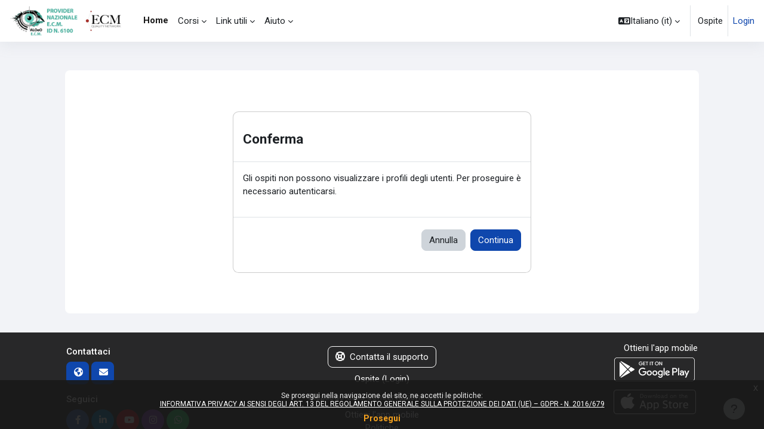

--- FILE ---
content_type: text/html; charset=utf-8
request_url: https://www.centrostudi.online/moodle/user/profile.php?id=11
body_size: 10265
content:
<!DOCTYPE html>

<html  dir="ltr" lang="it" xml:lang="it">
<head>
    <title></title>
    <link rel="shortcut icon" href="https://www.centrostudi.online/moodle/pluginfile.php/1/theme_moove/favicon/1720685686/favicon.ico" />
    <meta http-equiv="Content-Type" content="text/html; charset=utf-8" />
<meta name="keywords" content="moodle, " />
<link rel="stylesheet" type="text/css" href="https://www.centrostudi.online/moodle/theme/yui_combo.php?rollup/3.18.1/yui-moodlesimple-min.css" /><script id="firstthemesheet" type="text/css">/** Required in order to fix style inclusion problems in IE with YUI **/</script><link rel="stylesheet" type="text/css" href="https://www.centrostudi.online/moodle/theme/styles.php/moove/1720685686_1/all" />
<script>
//<![CDATA[
var M = {}; M.yui = {};
M.pageloadstarttime = new Date();
M.cfg = {"wwwroot":"https:\/\/www.centrostudi.online\/moodle","homeurl":{},"sesskey":"wKfmkHMhe9","sessiontimeout":"7200","sessiontimeoutwarning":"1200","themerev":"1720685686","slasharguments":1,"theme":"moove","iconsystemmodule":"core\/icon_system_fontawesome","jsrev":"1720685686","admin":"admin","svgicons":true,"usertimezone":"Europa\/Roma","courseId":1,"courseContextId":2,"contextid":1,"contextInstanceId":0,"langrev":1767930362,"templaterev":"1720685686"};var yui1ConfigFn = function(me) {if(/-skin|reset|fonts|grids|base/.test(me.name)){me.type='css';me.path=me.path.replace(/\.js/,'.css');me.path=me.path.replace(/\/yui2-skin/,'/assets/skins/sam/yui2-skin')}};
var yui2ConfigFn = function(me) {var parts=me.name.replace(/^moodle-/,'').split('-'),component=parts.shift(),module=parts[0],min='-min';if(/-(skin|core)$/.test(me.name)){parts.pop();me.type='css';min=''}
if(module){var filename=parts.join('-');me.path=component+'/'+module+'/'+filename+min+'.'+me.type}else{me.path=component+'/'+component+'.'+me.type}};
YUI_config = {"debug":false,"base":"https:\/\/www.centrostudi.online\/moodle\/lib\/yuilib\/3.18.1\/","comboBase":"https:\/\/www.centrostudi.online\/moodle\/theme\/yui_combo.php?","combine":true,"filter":null,"insertBefore":"firstthemesheet","groups":{"yui2":{"base":"https:\/\/www.centrostudi.online\/moodle\/lib\/yuilib\/2in3\/2.9.0\/build\/","comboBase":"https:\/\/www.centrostudi.online\/moodle\/theme\/yui_combo.php?","combine":true,"ext":false,"root":"2in3\/2.9.0\/build\/","patterns":{"yui2-":{"group":"yui2","configFn":yui1ConfigFn}}},"moodle":{"name":"moodle","base":"https:\/\/www.centrostudi.online\/moodle\/theme\/yui_combo.php?m\/1720685686\/","combine":true,"comboBase":"https:\/\/www.centrostudi.online\/moodle\/theme\/yui_combo.php?","ext":false,"root":"m\/1720685686\/","patterns":{"moodle-":{"group":"moodle","configFn":yui2ConfigFn}},"filter":null,"modules":{"moodle-core-event":{"requires":["event-custom"]},"moodle-core-lockscroll":{"requires":["plugin","base-build"]},"moodle-core-formchangechecker":{"requires":["base","event-focus","moodle-core-event"]},"moodle-core-chooserdialogue":{"requires":["base","panel","moodle-core-notification"]},"moodle-core-handlebars":{"condition":{"trigger":"handlebars","when":"after"}},"moodle-core-maintenancemodetimer":{"requires":["base","node"]},"moodle-core-dragdrop":{"requires":["base","node","io","dom","dd","event-key","event-focus","moodle-core-notification"]},"moodle-core-notification":{"requires":["moodle-core-notification-dialogue","moodle-core-notification-alert","moodle-core-notification-confirm","moodle-core-notification-exception","moodle-core-notification-ajaxexception"]},"moodle-core-notification-dialogue":{"requires":["base","node","panel","escape","event-key","dd-plugin","moodle-core-widget-focusafterclose","moodle-core-lockscroll"]},"moodle-core-notification-alert":{"requires":["moodle-core-notification-dialogue"]},"moodle-core-notification-confirm":{"requires":["moodle-core-notification-dialogue"]},"moodle-core-notification-exception":{"requires":["moodle-core-notification-dialogue"]},"moodle-core-notification-ajaxexception":{"requires":["moodle-core-notification-dialogue"]},"moodle-core-languninstallconfirm":{"requires":["base","node","moodle-core-notification-confirm","moodle-core-notification-alert"]},"moodle-core-actionmenu":{"requires":["base","event","node-event-simulate"]},"moodle-core-blocks":{"requires":["base","node","io","dom","dd","dd-scroll","moodle-core-dragdrop","moodle-core-notification"]},"moodle-core_availability-form":{"requires":["base","node","event","event-delegate","panel","moodle-core-notification-dialogue","json"]},"moodle-backup-backupselectall":{"requires":["node","event","node-event-simulate","anim"]},"moodle-backup-confirmcancel":{"requires":["node","node-event-simulate","moodle-core-notification-confirm"]},"moodle-course-management":{"requires":["base","node","io-base","moodle-core-notification-exception","json-parse","dd-constrain","dd-proxy","dd-drop","dd-delegate","node-event-delegate"]},"moodle-course-util":{"requires":["node"],"use":["moodle-course-util-base"],"submodules":{"moodle-course-util-base":{},"moodle-course-util-section":{"requires":["node","moodle-course-util-base"]},"moodle-course-util-cm":{"requires":["node","moodle-course-util-base"]}}},"moodle-course-dragdrop":{"requires":["base","node","io","dom","dd","dd-scroll","moodle-core-dragdrop","moodle-core-notification","moodle-course-coursebase","moodle-course-util"]},"moodle-course-categoryexpander":{"requires":["node","event-key"]},"moodle-form-shortforms":{"requires":["node","base","selector-css3","moodle-core-event"]},"moodle-form-dateselector":{"requires":["base","node","overlay","calendar"]},"moodle-question-searchform":{"requires":["base","node"]},"moodle-question-chooser":{"requires":["moodle-core-chooserdialogue"]},"moodle-question-preview":{"requires":["base","dom","event-delegate","event-key","core_question_engine"]},"moodle-availability_completion-form":{"requires":["base","node","event","moodle-core_availability-form"]},"moodle-availability_courseprogress-form":{"requires":["base","node","event","moodle-core_availability-form"]},"moodle-availability_date-form":{"requires":["base","node","event","io","moodle-core_availability-form"]},"moodle-availability_enrol-form":{"requires":["base","node","event","moodle-core_availability-form"]},"moodle-availability_grade-form":{"requires":["base","node","event","moodle-core_availability-form"]},"moodle-availability_group-form":{"requires":["base","node","event","moodle-core_availability-form"]},"moodle-availability_grouping-form":{"requires":["base","node","event","moodle-core_availability-form"]},"moodle-availability_profile-form":{"requires":["base","node","event","moodle-core_availability-form"]},"moodle-availability_role-form":{"requires":["base","node","event","moodle-core_availability-form"]},"moodle-mod_assign-history":{"requires":["node","transition"]},"moodle-mod_quiz-questionchooser":{"requires":["moodle-core-chooserdialogue","moodle-mod_quiz-util","querystring-parse"]},"moodle-mod_quiz-autosave":{"requires":["base","node","event","event-valuechange","node-event-delegate","io-form"]},"moodle-mod_quiz-modform":{"requires":["base","node","event"]},"moodle-mod_quiz-util":{"requires":["node","moodle-core-actionmenu"],"use":["moodle-mod_quiz-util-base"],"submodules":{"moodle-mod_quiz-util-base":{},"moodle-mod_quiz-util-slot":{"requires":["node","moodle-mod_quiz-util-base"]},"moodle-mod_quiz-util-page":{"requires":["node","moodle-mod_quiz-util-base"]}}},"moodle-mod_quiz-dragdrop":{"requires":["base","node","io","dom","dd","dd-scroll","moodle-core-dragdrop","moodle-core-notification","moodle-mod_quiz-quizbase","moodle-mod_quiz-util-base","moodle-mod_quiz-util-page","moodle-mod_quiz-util-slot","moodle-course-util"]},"moodle-mod_quiz-quizbase":{"requires":["base","node"]},"moodle-mod_quiz-toolboxes":{"requires":["base","node","event","event-key","io","moodle-mod_quiz-quizbase","moodle-mod_quiz-util-slot","moodle-core-notification-ajaxexception"]},"moodle-message_airnotifier-toolboxes":{"requires":["base","node","io"]},"moodle-filter_glossary-autolinker":{"requires":["base","node","io-base","json-parse","event-delegate","overlay","moodle-core-event","moodle-core-notification-alert","moodle-core-notification-exception","moodle-core-notification-ajaxexception"]},"moodle-filter_mathjaxloader-loader":{"requires":["moodle-core-event"]},"moodle-editor_atto-rangy":{"requires":[]},"moodle-editor_atto-editor":{"requires":["node","transition","io","overlay","escape","event","event-simulate","event-custom","node-event-html5","node-event-simulate","yui-throttle","moodle-core-notification-dialogue","moodle-core-notification-confirm","moodle-editor_atto-rangy","handlebars","timers","querystring-stringify"]},"moodle-editor_atto-plugin":{"requires":["node","base","escape","event","event-outside","handlebars","event-custom","timers","moodle-editor_atto-menu"]},"moodle-editor_atto-menu":{"requires":["moodle-core-notification-dialogue","node","event","event-custom"]},"moodle-report_eventlist-eventfilter":{"requires":["base","event","node","node-event-delegate","datatable","autocomplete","autocomplete-filters"]},"moodle-report_loglive-fetchlogs":{"requires":["base","event","node","io","node-event-delegate"]},"moodle-gradereport_history-userselector":{"requires":["escape","event-delegate","event-key","handlebars","io-base","json-parse","moodle-core-notification-dialogue"]},"moodle-qbank_editquestion-chooser":{"requires":["moodle-core-chooserdialogue"]},"moodle-tool_lp-dragdrop-reorder":{"requires":["moodle-core-dragdrop"]},"moodle-assignfeedback_editpdf-editor":{"requires":["base","event","node","io","graphics","json","event-move","event-resize","transition","querystring-stringify-simple","moodle-core-notification-dialog","moodle-core-notification-alert","moodle-core-notification-warning","moodle-core-notification-exception","moodle-core-notification-ajaxexception"]},"moodle-atto_accessibilitychecker-button":{"requires":["color-base","moodle-editor_atto-plugin"]},"moodle-atto_accessibilityhelper-button":{"requires":["moodle-editor_atto-plugin"]},"moodle-atto_align-button":{"requires":["moodle-editor_atto-plugin"]},"moodle-atto_bold-button":{"requires":["moodle-editor_atto-plugin"]},"moodle-atto_charmap-button":{"requires":["moodle-editor_atto-plugin"]},"moodle-atto_clear-button":{"requires":["moodle-editor_atto-plugin"]},"moodle-atto_collapse-button":{"requires":["moodle-editor_atto-plugin"]},"moodle-atto_emojipicker-button":{"requires":["moodle-editor_atto-plugin"]},"moodle-atto_emoticon-button":{"requires":["moodle-editor_atto-plugin"]},"moodle-atto_equation-button":{"requires":["moodle-editor_atto-plugin","moodle-core-event","io","event-valuechange","tabview","array-extras"]},"moodle-atto_h5p-button":{"requires":["moodle-editor_atto-plugin"]},"moodle-atto_html-beautify":{},"moodle-atto_html-button":{"requires":["promise","moodle-editor_atto-plugin","moodle-atto_html-beautify","moodle-atto_html-codemirror","event-valuechange"]},"moodle-atto_html-codemirror":{"requires":["moodle-atto_html-codemirror-skin"]},"moodle-atto_image-button":{"requires":["moodle-editor_atto-plugin"]},"moodle-atto_indent-button":{"requires":["moodle-editor_atto-plugin"]},"moodle-atto_italic-button":{"requires":["moodle-editor_atto-plugin"]},"moodle-atto_link-button":{"requires":["moodle-editor_atto-plugin"]},"moodle-atto_managefiles-button":{"requires":["moodle-editor_atto-plugin"]},"moodle-atto_managefiles-usedfiles":{"requires":["node","escape"]},"moodle-atto_media-button":{"requires":["moodle-editor_atto-plugin","moodle-form-shortforms"]},"moodle-atto_noautolink-button":{"requires":["moodle-editor_atto-plugin"]},"moodle-atto_orderedlist-button":{"requires":["moodle-editor_atto-plugin"]},"moodle-atto_recordrtc-recording":{"requires":["moodle-atto_recordrtc-button"]},"moodle-atto_recordrtc-button":{"requires":["moodle-editor_atto-plugin","moodle-atto_recordrtc-recording"]},"moodle-atto_rtl-button":{"requires":["moodle-editor_atto-plugin"]},"moodle-atto_strike-button":{"requires":["moodle-editor_atto-plugin"]},"moodle-atto_subscript-button":{"requires":["moodle-editor_atto-plugin"]},"moodle-atto_superscript-button":{"requires":["moodle-editor_atto-plugin"]},"moodle-atto_table-button":{"requires":["moodle-editor_atto-plugin","moodle-editor_atto-menu","event","event-valuechange"]},"moodle-atto_title-button":{"requires":["moodle-editor_atto-plugin"]},"moodle-atto_underline-button":{"requires":["moodle-editor_atto-plugin"]},"moodle-atto_undo-button":{"requires":["moodle-editor_atto-plugin"]},"moodle-atto_unorderedlist-button":{"requires":["moodle-editor_atto-plugin"]}}},"gallery":{"name":"gallery","base":"https:\/\/www.centrostudi.online\/moodle\/lib\/yuilib\/gallery\/","combine":true,"comboBase":"https:\/\/www.centrostudi.online\/moodle\/theme\/yui_combo.php?","ext":false,"root":"gallery\/1720685686\/","patterns":{"gallery-":{"group":"gallery"}}}},"modules":{"core_filepicker":{"name":"core_filepicker","fullpath":"https:\/\/www.centrostudi.online\/moodle\/lib\/javascript.php\/1720685686\/repository\/filepicker.js","requires":["base","node","node-event-simulate","json","async-queue","io-base","io-upload-iframe","io-form","yui2-treeview","panel","cookie","datatable","datatable-sort","resize-plugin","dd-plugin","escape","moodle-core_filepicker","moodle-core-notification-dialogue"]},"core_comment":{"name":"core_comment","fullpath":"https:\/\/www.centrostudi.online\/moodle\/lib\/javascript.php\/1720685686\/comment\/comment.js","requires":["base","io-base","node","json","yui2-animation","overlay","escape"]},"mathjax":{"name":"mathjax","fullpath":"https:\/\/cdn.jsdelivr.net\/npm\/mathjax@2.7.9\/MathJax.js?delayStartupUntil=configured"}},"logInclude":[],"logExclude":[],"logLevel":null};
M.yui.loader = {modules: {}};

//]]>
</script>
<link rel="preconnect" href="https://fonts.googleapis.com">
                       <link rel="preconnect" href="https://fonts.gstatic.com" crossorigin>
                       <link href="https://fonts.googleapis.com/css2?family=Roboto:ital,wght@0,300;0,400;0,500;0,700;1,400&display=swap" rel="stylesheet">
    <meta name="viewport" content="width=device-width, initial-scale=1.0">
</head>

<body  id="page-user-profile" class="format-site  path-user chrome dir-ltr lang-it yui-skin-sam yui3-skin-sam www-centrostudi-online--moodle pagelayout-base course-1 context-1 uses-drawers drawer-open-index">
<div id="accessibilitybar" class="fixed-top">
    <div class="container-fluid">
        <div class="bars">
            <div class="fontsize">
                <span>Dimensione del font</span>
                <ul>
                    <li><a class="btn btn-default" data-action="decrease" title="Ridurre la dimensione del font" id="fontsize_dec">A-</a></li>
                    <li><a class="btn btn-default" data-action="reset" title="Resettare la dimensione del font" id="fontsize_reset">A</a></li>
                    <li><a class="btn btn-default" data-action="increase" title="Aumentare la dimensione del font" id="fontsize_inc">A+</a></li>
                </ul>
            </div>
            <div class="sitecolor">
                <span>Colori del sito</span>
                <ul>
                    <li><a class="btn btn-default" data-action="reset" title="Resettare i colori del sito" id="sitecolor_color1">R</a></li>
                    <li><a class="btn btn-default" data-action="sitecolor-color-2" title="Basso contrasto 1" id="sitecolor_color2">A</a></li>
                    <li><a class="btn btn-default" data-action="sitecolor-color-3" title="Basso contrasto 2" id="sitecolor_color3">A</a></li>
                    <li><a class="btn btn-default" data-action="sitecolor-color-4" title="Alto contrasto" id="sitecolor_color4">A</a></li>
                </ul>
            </div>
        </div>
    </div>
</div>


<div class="toast-wrapper mx-auto py-0 fixed-top" role="status" aria-live="polite"></div>
<div id="page-wrapper" class="d-print-block">

    <div>
    <a class="sr-only sr-only-focusable" href="#maincontent">Vai al contenuto principale</a>
</div><script src="https://www.centrostudi.online/moodle/lib/javascript.php/1720685686/lib/polyfills/polyfill.js"></script>
<script src="https://www.centrostudi.online/moodle/theme/yui_combo.php?rollup/3.18.1/yui-moodlesimple-min.js"></script><script src="https://www.centrostudi.online/moodle/lib/javascript.php/1720685686/lib/javascript-static.js"></script>
<script>
//<![CDATA[
document.body.className += ' jsenabled';
//]]>
</script>



    <nav class="navbar fixed-top navbar-light bg-white navbar-expand shadow" aria-label="Navigazione del sito">
    
        <button class="navbar-toggler aabtn d-block d-md-none px-1 my-1 border-0" data-toggler="drawers" data-action="toggle" data-target="theme_moove-drawers-primary">
            <span class="navbar-toggler-icon"></span>
            <span class="sr-only">Pannello laterale</span>
        </button>
    
        <a href="https://www.centrostudi.online/moodle/" class="navbar-brand d-none d-md-flex align-items-center m-0 mr-4 p-0 aabtn">
                <img src="//www.centrostudi.online/moodle/pluginfile.php/1/theme_moove/logo/1720685686/logo%20ecm%20banner%20ecmquality.jpg" class="logo mr-1" alt="centrostudi">
        </a>
    
            <div class="primary-navigation">
                <nav class="moremenu navigation">
                    <ul id="moremenu-696c98820d3a7-navbar-nav" role="menubar" class="nav more-nav navbar-nav">
                                <li data-key="home" class="nav-item" role="none" data-forceintomoremenu="false">
                                            <a role="menuitem" class="nav-link active "
                                                href="https://www.centrostudi.online/moodle/"
                                                aria-current="true"
                                                
                                            >
                                                Home
                                            </a>
                                </li>
                                <li class="dropdown nav-item" role="none" data-forceintomoremenu="false">
                                    <a class="dropdown-toggle nav-link  " id="drop-down-696c98820d0d7" role="menuitem" data-toggle="dropdown"
                                        aria-haspopup="true" aria-expanded="false" href="#" aria-controls="drop-down-menu-696c98820d0d7"
                                        
                                        tabindex="-1"
                                    >
                                        Corsi
                                    </a>
                                    <div class="dropdown-menu" role="menu" id="drop-down-menu-696c98820d0d7" aria-labelledby="drop-down-696c98820d0d7">
                                                    <a class="dropdown-item" role="menuitem" href="https://www.centrostudi.online/moodle/course/index.php?categoryid=1"  tabindex="-1">Corsi ECM</a>
                                                    <a class="dropdown-item" role="menuitem" href="https://www.centrostudi.online/moodle/course/index.php?categoryid=6"  tabindex="-1">  - Corsi ECM - Formazione a Distanza</a>
                                                    <a class="dropdown-item" role="menuitem" href="https://www.centrostudi.online/moodle/course/index.php?categoryid=7"  tabindex="-1">  - Corsi ECM - Residenziali</a>
                                                    <a class="dropdown-item" role="menuitem" href="https://www.centrostudi.online/moodle/course/index.php?categoryid=10"  tabindex="-1">  - Corsi ECM - Blended</a>
                                                <div class="dropdown-divider"></div>
                                                    <a class="dropdown-item" role="menuitem" href="https://www.centrostudi.online/moodle/course/index.php?categoryid=2"  tabindex="-1">Corsi NON-ECM</a>
                                                    <a class="dropdown-item" role="menuitem" href="https://www.centrostudi.online/moodle/course/index.php?categoryid=9"  tabindex="-1">  - Corsi NON-ECM - Formazione a Distanza</a>
                                                    <a class="dropdown-item" role="menuitem" href="https://www.centrostudi.online/moodle/course/index.php?categoryid=8"  tabindex="-1">  - Corsi NON-ECM - Residenziali</a>
                                                <div class="dropdown-divider"></div>
                                                    <a class="dropdown-item" role="menuitem" href="https://www.centrostudi.online/moodle/course/index.php?categoryid=5"  tabindex="-1">Altri corsi</a>
                                                <div class="dropdown-divider"></div>
                                                    <a class="dropdown-item" role="menuitem" href="https://www.centrostudi.online/moodle/course/index.php?categoryid=11"  tabindex="-1">Corsi chiusi</a>
                                                    <a class="dropdown-item" role="menuitem" href="https://www.centrostudi.online/moodle/course/index.php?categoryid=12"  tabindex="-1">  - Corsi chiusi - ECM</a>
                                                    <a class="dropdown-item" role="menuitem" href="https://www.centrostudi.online/moodle/course/index.php?categoryid=13"  tabindex="-1">  - Corsi chiusi - NON-ECM</a>
                                                <div class="dropdown-divider"></div>
                                                    <a class="dropdown-item" role="menuitem" href="https://www.centrostudi.online/moodle/course/search.php"  tabindex="-1">Cerca corsi</a>
                                    </div>
                                </li>
                                <li class="dropdown nav-item" role="none" data-forceintomoremenu="false">
                                    <a class="dropdown-toggle nav-link  " id="drop-down-696c98820d191" role="menuitem" data-toggle="dropdown"
                                        aria-haspopup="true" aria-expanded="false" href="#" aria-controls="drop-down-menu-696c98820d191"
                                        
                                        tabindex="-1"
                                    >
                                        Link utili
                                    </a>
                                    <div class="dropdown-menu" role="menu" id="drop-down-menu-696c98820d191" aria-labelledby="drop-down-696c98820d191">
                                                    <a class="dropdown-item" role="menuitem" href="https://www.aloeo.it/index.php/it/chi-siamo/le-cariche-aloeo"  tabindex="-1">Chi siamo</a>
                                                    <a class="dropdown-item" role="menuitem" href="https://www.aloeo.it/index.php/it/chi-siamo/statuto"  tabindex="-1">Statuto ALOeO</a>
                                                    <a class="dropdown-item" role="menuitem" href="https://www.aloeo.it/"  tabindex="-1">Il sito dei soci ALOeO: www.aloeo.it</a>
                                                    <a class="dropdown-item" role="menuitem" href="https://www.imieiocchi.it/"  tabindex="-1">I miei occhi: tutto sulla vista</a>
                                    </div>
                                </li>
                                <li class="dropdown nav-item" role="none" data-forceintomoremenu="false">
                                    <a class="dropdown-toggle nav-link  " id="drop-down-696c98820d1cd" role="menuitem" data-toggle="dropdown"
                                        aria-haspopup="true" aria-expanded="false" href="#" aria-controls="drop-down-menu-696c98820d1cd"
                                        
                                        tabindex="-1"
                                    >
                                        Aiuto
                                    </a>
                                    <div class="dropdown-menu" role="menu" id="drop-down-menu-696c98820d1cd" aria-labelledby="drop-down-696c98820d1cd">
                                                    <a class="dropdown-item" role="menuitem" href="https://www.centrostudi.online/moodle/mod/book/view.php?id=400"  tabindex="-1">Guida al sito</a>
                                                    <a class="dropdown-item" role="menuitem" href="https://www.centrostudi.online/moodle/mod/book/view.php?id=400&amp;chapterid=11"  tabindex="-1">Accedere: requisiti tecnici</a>
                                                    <a class="dropdown-item" role="menuitem" href="https://www.centrostudi.online/moodle/mod/book/view.php?id=400&amp;chapterid=16"  tabindex="-1">Iscriversi ad un corso</a>
                                                    <a class="dropdown-item" role="menuitem" href="https://www.centrostudi.online/mod/book/view.php?id=400&amp;chapterid=17"  tabindex="-1">Contatta il supporto</a>
                                    </div>
                                </li>
                        <li role="none" class="nav-item dropdown dropdownmoremenu d-none" data-region="morebutton">
                            <a class="dropdown-toggle nav-link " href="#" id="moremenu-dropdown-696c98820d3a7" role="menuitem" data-toggle="dropdown" aria-haspopup="true" aria-expanded="false" tabindex="-1">
                                Altro
                            </a>
                            <ul class="dropdown-menu dropdown-menu-left" data-region="moredropdown" aria-labelledby="moremenu-dropdown-696c98820d3a7" role="menu">
                            </ul>
                        </li>
                    </ul>
                </nav>
            </div>
    
        <ul class="navbar-nav d-none d-md-flex my-1 px-1">
            <!-- page_heading_menu -->
            
        </ul>
    
        <div id="usernavigation" class="navbar-nav ml-auto">
            <div class="navbarcallbacks">
                
            </div>
                <div class="langmenu">
                    <div class="dropdown show">
                        <a href="#" role="button" id="lang-menu-toggle" data-toggle="dropdown" aria-label="Lingua" aria-haspopup="true" aria-controls="lang-action-menu" class="btn dropdown-toggle">
                            <i class="icon fa fa-language fa-fw mr-1" aria-hidden="true"></i>
                            <span class="langbutton">
                                Italiano ‎(it)‎
                            </span>
                            <b class="caret"></b>
                        </a>
                        <div role="menu" aria-labelledby="lang-menu-toggle" id="lang-action-menu" class="dropdown-menu dropdown-menu-right">
                                    <a href="https://www.centrostudi.online/moodle/user/profile.php?id=11&amp;lang=en" class="dropdown-item pl-5" role="menuitem" >
                                        English ‎(en)‎
                                    </a>
                                    <a href="https://www.centrostudi.online/moodle/user/profile.php?id=11&amp;lang=it_wp" class="dropdown-item pl-5" role="menuitem" >
                                        Italiano ‎(it_wp)‎
                                    </a>
                                    <a href="#" class="dropdown-item pl-5" role="menuitem" aria-current="true">
                                        Italiano ‎(it)‎
                                    </a>
                        </div>
                    </div>
                </div>
                <div class="divider border-left h-75 align-self-center mx-1"></div>
            
            <div class="d-flex align-items-stretch usermenu-container" data-region="usermenu">
                    <div class="usermenu">
                            <span class="login pl-2">
                                    Ospite
                                    <div class="divider border-left h-75 align-self-center mx-2"></div>
                                    <a href="https://www.centrostudi.online/moodle/login/index.php">Login</a>
                            </span>
                    </div>
            </div>
            
        </div>
    </nav>
    
    

<div  class="drawer drawer-left drawer-primary d-print-none not-initialized" data-region="fixed-drawer" id="theme_moove-drawers-primary" data-preference="" data-state="show-drawer-primary" data-forceopen="0" data-close-on-resize="1">
    <div class="drawerheader">
        <button
            class="btn drawertoggle icon-no-margin hidden"
            data-toggler="drawers"
            data-action="closedrawer"
            data-target="theme_moove-drawers-primary"
            data-toggle="tooltip"
            data-placement="right"
            title="Chiudi cassetto"
        >
            <i class="icon fa fa-times fa-fw " aria-hidden="true"  ></i>
        </button>
    </div>
    <div class="drawercontent drag-container" data-usertour="scroller">
                <div class="list-group">
                <a href="https://www.centrostudi.online/moodle/" class="list-group-item list-group-item-action active " aria-current="true">
                    Home
                </a>
                <a id="drop-down-1" href="#" class="list-group-item list-group-item-action icons-collapse-expand collapsed d-flex" data-toggle="collapse" data-target="#drop-down-menu-1" aria-expanded="false" aria-controls="drop-down-menu-1">
                    Corsi
                    <span class="ml-auto expanded-icon icon-no-margin mx-2">
                        <i class="icon fa fa-caret-down fa-fw " aria-hidden="true"  ></i>
                        <span class="sr-only">
                            Minimizza
                        </span>
                    </span>
                    <span class="ml-auto collapsed-icon icon-no-margin mx-2">
                        <i class="icon fa fa-caret-right fa-fw " aria-hidden="true"  ></i>
                        <span class="sr-only">
                            Espandi
                        </span>
                    </span>
                </a>
                <div class="collapse list-group-item p-0 border-0" role="menu" id="drop-down-menu-1" aria-labelledby="drop-down-1">
                             <a href="https://www.centrostudi.online/moodle/course/index.php?categoryid=1" class="pl-5 bg-light list-group-item list-group-item-action">Corsi ECM</a>
                             <a href="https://www.centrostudi.online/moodle/course/index.php?categoryid=6" class="pl-5 bg-light list-group-item list-group-item-action">  - Corsi ECM - Formazione a Distanza</a>
                             <a href="https://www.centrostudi.online/moodle/course/index.php?categoryid=7" class="pl-5 bg-light list-group-item list-group-item-action">  - Corsi ECM - Residenziali</a>
                             <a href="https://www.centrostudi.online/moodle/course/index.php?categoryid=10" class="pl-5 bg-light list-group-item list-group-item-action">  - Corsi ECM - Blended</a>
                             <a href="https://www.centrostudi.online/moodle/course/index.php?categoryid=2" class="pl-5 bg-light list-group-item list-group-item-action">Corsi NON-ECM</a>
                             <a href="https://www.centrostudi.online/moodle/course/index.php?categoryid=9" class="pl-5 bg-light list-group-item list-group-item-action">  - Corsi NON-ECM - Formazione a Distanza</a>
                             <a href="https://www.centrostudi.online/moodle/course/index.php?categoryid=8" class="pl-5 bg-light list-group-item list-group-item-action">  - Corsi NON-ECM - Residenziali</a>
                             <a href="https://www.centrostudi.online/moodle/course/index.php?categoryid=5" class="pl-5 bg-light list-group-item list-group-item-action">Altri corsi</a>
                             <a href="https://www.centrostudi.online/moodle/course/index.php?categoryid=11" class="pl-5 bg-light list-group-item list-group-item-action">Corsi chiusi</a>
                             <a href="https://www.centrostudi.online/moodle/course/index.php?categoryid=12" class="pl-5 bg-light list-group-item list-group-item-action">  - Corsi chiusi - ECM</a>
                             <a href="https://www.centrostudi.online/moodle/course/index.php?categoryid=13" class="pl-5 bg-light list-group-item list-group-item-action">  - Corsi chiusi - NON-ECM</a>
                             <a href="https://www.centrostudi.online/moodle/course/search.php" class="pl-5 bg-light list-group-item list-group-item-action">Cerca corsi</a>
                </div>
                <a id="drop-down-18" href="#" class="list-group-item list-group-item-action icons-collapse-expand collapsed d-flex" data-toggle="collapse" data-target="#drop-down-menu-18" aria-expanded="false" aria-controls="drop-down-menu-18">
                    Link utili
                    <span class="ml-auto expanded-icon icon-no-margin mx-2">
                        <i class="icon fa fa-caret-down fa-fw " aria-hidden="true"  ></i>
                        <span class="sr-only">
                            Minimizza
                        </span>
                    </span>
                    <span class="ml-auto collapsed-icon icon-no-margin mx-2">
                        <i class="icon fa fa-caret-right fa-fw " aria-hidden="true"  ></i>
                        <span class="sr-only">
                            Espandi
                        </span>
                    </span>
                </a>
                <div class="collapse list-group-item p-0 border-0" role="menu" id="drop-down-menu-18" aria-labelledby="drop-down-18">
                             <a href="https://www.aloeo.it/index.php/it/chi-siamo/le-cariche-aloeo" class="pl-5 bg-light list-group-item list-group-item-action">Chi siamo</a>
                             <a href="https://www.aloeo.it/index.php/it/chi-siamo/statuto" class="pl-5 bg-light list-group-item list-group-item-action">Statuto ALOeO</a>
                             <a href="https://www.aloeo.it/" class="pl-5 bg-light list-group-item list-group-item-action">Il sito dei soci ALOeO: www.aloeo.it</a>
                             <a href="https://www.imieiocchi.it/" class="pl-5 bg-light list-group-item list-group-item-action">I miei occhi: tutto sulla vista</a>
                </div>
                <a id="drop-down-23" href="#" class="list-group-item list-group-item-action icons-collapse-expand collapsed d-flex" data-toggle="collapse" data-target="#drop-down-menu-23" aria-expanded="false" aria-controls="drop-down-menu-23">
                    Aiuto
                    <span class="ml-auto expanded-icon icon-no-margin mx-2">
                        <i class="icon fa fa-caret-down fa-fw " aria-hidden="true"  ></i>
                        <span class="sr-only">
                            Minimizza
                        </span>
                    </span>
                    <span class="ml-auto collapsed-icon icon-no-margin mx-2">
                        <i class="icon fa fa-caret-right fa-fw " aria-hidden="true"  ></i>
                        <span class="sr-only">
                            Espandi
                        </span>
                    </span>
                </a>
                <div class="collapse list-group-item p-0 border-0" role="menu" id="drop-down-menu-23" aria-labelledby="drop-down-23">
                             <a href="https://www.centrostudi.online/moodle/mod/book/view.php?id=400" class="pl-5 bg-light list-group-item list-group-item-action">Guida al sito</a>
                             <a href="https://www.centrostudi.online/moodle/mod/book/view.php?id=400&amp;chapterid=11" class="pl-5 bg-light list-group-item list-group-item-action">Accedere: requisiti tecnici</a>
                             <a href="https://www.centrostudi.online/moodle/mod/book/view.php?id=400&amp;chapterid=16" class="pl-5 bg-light list-group-item list-group-item-action">Iscriversi ad un corso</a>
                             <a href="https://www.centrostudi.online/mod/book/view.php?id=400&amp;chapterid=17" class="pl-5 bg-light list-group-item list-group-item-action">Contatta il supporto</a>
                </div>
        </div>

    </div>
</div>

    <div id="page" data-region="mainpage" data-usertour="scroller" class="drawers   drag-container">

        <header id="page-header" class="moove-container-fluid">
    <div class="d-flex flex-wrap">
        <div class="ml-auto d-flex">
            
        </div>
        <div id="course-header">
            
        </div>
    </div>
    <div class="d-sm-flex align-items-center">
                <div class="mr-auto">
                    <div class="page-context-header"><div class="page-header-headings"><h1 class="h2"></h1></div></div>
                </div>
        <div class="header-actions-container ml-auto" data-region="header-actions-container">
        </div>

            <div class="d-none d-md-block" id="page-navbar">
                <nav aria-label="Barra di navigazione">
    <ol class="breadcrumb"></ol>
</nav>
            </div>
    </div>
</header>

        <div id="topofscroll" class="main-inner">
            <div class="drawer-toggles d-flex">
            </div>

            <div id="page-content" class="d-print-block">
                <div id="region-main-box">
                    <section id="region-main" aria-label="Contenuto">

                        <span class="notifications" id="user-notifications"></span>
                        <div role="main"><span id="maincontent"></span><div role="alertdialog" aria-labelledby="modal-header" aria-describedby="modal-body" aria-modal="true" id="notice" class="box py-3 generalbox modal modal-dialog modal-in-page show"><div id="modal-content" class="box py-3 modal-content"><div id="modal-header" class="box py-3 modal-header px-3"><h4>Conferma</h4></div><div role="alert" data-aria-autofocus="true" id="modal-body" class="box py-3 modal-body"><p>Gli ospiti non possono visualizzare i profili degli utenti. Per proseguire è necessario autenticarsi.</p></div><div id="modal-footer" class="box py-3 modal-footer"><div class="buttons"><div class="singlebutton">
    <form method="get" action="https://www.centrostudi.online/moodle" >
        <button type="submit" class="btn btn-secondary"
            id="single_button696c98821040a2"
            
            
            >Annulla</button>
    </form>
</div><div class="singlebutton">
    <form method="post" action="https://www.centrostudi.online/moodle/login/index.php" >
            <input type="hidden" name="sesskey" value="wKfmkHMhe9">
        <button type="submit" class="btn btn-primary"
            id="single_button696c98821040a3"
            
            
            >Continua</button>
    </form>
</div></div></div></div></div></div>
                        
                        

                    </section>
                </div>
            </div>
        </div>

        
        <footer id="page-footer">
            <div class="moove-container-fluid footer-columns">
                <div class="row">
                    <div class="col-md-4 column-left">
                        <div class="contact">
                            <h3 class="footer-title">Contattaci</h3>
        
                            <ul>
                                    <li>
                                        <a href="https://www.centrostudi.online" target="_blank" class="website btn btn-link">
                                            <i class="fa fa-globe"></i>
                                        </a>
                                    </li>
                                    <li>
                                        <a href="mailto:info@aloeo.it" target="_blank" class="mail btn btn-link">
                                            <i class="fa fa-envelope"></i>
                                        </a>
                                    </li>
                            </ul>
                        </div>
        
                        <div class="socialnetworks">
                            <h3 class="footer-title">Seguici</h3>
        
                            <ul class="mb-0">
                                    <li>
                                        <a href="https://www.facebook.com/aloeo.it" target="_blank" class="facebook btn btn-link btn-rounded">
                                            <i class="fa fa-facebook"></i>
                                        </a>
                                    </li>
        
        
                                    <li>
                                        <a href="https://www.linkedin.com/company/28665015/" target="_blank" class="linkedin btn btn-link btn-rounded">
                                            <i class="fa fa-linkedin"></i>
                                        </a>
                                    </li>
        
                                    <li>
                                        <a href="https://www.youtube.com/channel/UCbbMfqOJRovP73GSZ3f5q2A" target="_blank" class="youtube btn btn-link btn-rounded">
                                            <i class="fa fa-youtube"></i>
                                        </a>
                                    </li>
        
                                    <li>
                                        <a href="https://www.instagram.com/aloeo/" target="_blank" class="instagram btn btn-link btn-rounded">
                                            <i class="fa fa-instagram"></i>
                                        </a>
                                    </li>
        
                                    <li>
                                        <a href="https://api.whatsapp.com/send?phone=+393342480070" target="_blank" class="whatsapp btn btn-link btn-rounded">
                                            <i class="fa fa-whatsapp"></i>
                                        </a>
                                    </li>
        
                            </ul>
                        </div>
                    </div>
                    <div class="col-md-4 column-center">
                            <div class="supportemail"><a href="https://www.centrostudi.online/moodle/user/contactsitesupport.php" class="btn contactsitesupport btn-outline-info"><i class="icon fa fa-life-ring fa-fw iconhelp icon-pre" aria-hidden="true"  ></i>Contatta il supporto</a></div>
        
                        <div class="logininfo">Ospite (<a href="https://www.centrostudi.online/moodle/login/index.php">Login</a>)</div>
        
                        <div class="tool_dataprivacy"><a href="https://www.centrostudi.online/moodle/admin/tool/dataprivacy/summary.php">Riepilogo della conservazione dei dati</a></div><a class="mobilelink" href="https://download.moodle.org/mobile?version=2023042401.07&amp;lang=it&amp;iosappid=633359593&amp;androidappid=com.moodle.moodlemobile">Ottieni l'app mobile</a><div class="policiesfooter"><a href="https://www.centrostudi.online/moodle/admin/tool/policy/viewall.php?returnurl=https%3A%2F%2Fwww.centrostudi.online%2Fmoodle%2Fuser%2Fprofile.php%3Fid%3D11">Politiche</a></div>
        
                        <div class="tool_usertours-resettourcontainer"></div>
                    </div>
                    <div class="col-md-4 column-right">
                                <a href="https://download.moodle.org/mobile">Ottieni l'app mobile</a>
                            <div class="stores">
                                    <a href="https://play.google.com/store/apps/details?id=com.moodle.moodlemobile">
                                        <img src="https://www.centrostudi.online/moodle/theme/moove/pix/store_google.svg" alt="Play Store">
                                    </a>
                                    <a class="mt-1" href="https://apps.apple.com/app/id633359593">
                                        <img src="https://www.centrostudi.online/moodle/theme/moove/pix/store_apple.svg" alt="App Store">
                                    </a>
                            </div>
                    </div>
                </div>
            </div>
        
            <div class="footer-content-debugging footer-dark bg-dark text-light">
                <div class="moove-container-fluid footer-dark-inner">
                    
                </div>
            </div>
        
            <div data-region="footer-container-popover">
                <button class="btn btn-icon bg-secondary icon-no-margin btn-footer-popover" data-action="footer-popover" aria-label="Visualizza piè di pagina">
                    <i class="icon fa fa-question fa-fw " aria-hidden="true"  ></i>
                </button>
            </div>
            <div class="footer-content-popover container" data-region="footer-content-popover">
                    <div class="footer-section p-3 border-bottom">
        
                    </div>
                <div class="footer-section p-3">
                    <div>Powered by <a href="https://moodle.com">Moodle</a></div>
                </div>
            </div>
        
            <div class="copyright">
                <div class="madeby">
                    <p>This theme was developed by</p>
                    <a href="https://conecti.me">
                        <img src="https://www.centrostudi.online/moodle/theme/moove/pix/logo_conectime.svg" alt="Conecti.me" style="height: 40px;">
                    </a>
                </div>
            </div>
        </footer>
        
        <script>
//<![CDATA[
var require = {
    baseUrl : 'https://www.centrostudi.online/moodle/lib/requirejs.php/1720685686/',
    // We only support AMD modules with an explicit define() statement.
    enforceDefine: true,
    skipDataMain: true,
    waitSeconds : 0,

    paths: {
        jquery: 'https://www.centrostudi.online/moodle/lib/javascript.php/1720685686/lib/jquery/jquery-3.6.4.min',
        jqueryui: 'https://www.centrostudi.online/moodle/lib/javascript.php/1720685686/lib/jquery/ui-1.13.2/jquery-ui.min',
        jqueryprivate: 'https://www.centrostudi.online/moodle/lib/javascript.php/1720685686/lib/requirejs/jquery-private'
    },

    // Custom jquery config map.
    map: {
      // '*' means all modules will get 'jqueryprivate'
      // for their 'jquery' dependency.
      '*': { jquery: 'jqueryprivate' },
      // Stub module for 'process'. This is a workaround for a bug in MathJax (see MDL-60458).
      '*': { process: 'core/first' },

      // 'jquery-private' wants the real jQuery module
      // though. If this line was not here, there would
      // be an unresolvable cyclic dependency.
      jqueryprivate: { jquery: 'jquery' }
    }
};

//]]>
</script>
<script src="https://www.centrostudi.online/moodle/lib/javascript.php/1720685686/lib/requirejs/require.min.js"></script>
<script>
//<![CDATA[
M.util.js_pending("core/first");
require(['core/first'], function() {
require(['core/prefetch'])
;
require(["media_videojs/loader"], function(loader) {
    loader.setUp('it');
});;


require(['jquery', 'tool_policy/jquery-eu-cookie-law-popup', 'tool_policy/policyactions'], function($, Popup, ActionsMod) {
        // Initialise the guest popup.
        $(document).ready(function() {
            // Only show message if there is some policy related to guests.
                // Get localised messages.
                var textmessage = "Se prosegui nella navigazione del sito, ne accetti le politiche:" +
                   "<ul>" +
                   "<li>" +
                   "<a href=\"https://www.centrostudi.online/moodle/admin/tool/policy/view.php?versionid=6&amp;returnurl=https%3A%2F%2Fwww.centrostudi.online%2Fmoodle%2Fuser%2Fprofile.php%3Fid%3D11\" " +
                   "   data-action=\"view-guest\" data-versionid=\"6\" data-behalfid=\"1\" >" +
                   "INFORMATIVA PRIVACY AI SENSI DEGLI ART. 13 DEL REGOLAMENTO GENERALE SULLA PROTEZIONE DEI DATI (UE) – GDPR - N. 2016/679" +
                   "</a>" +
                   "</li>" +
                   "" +
                   "</ul>";
                var continuemessage = "Prosegui";

                // Initialize popup.
                $(document.body).addClass('eupopup');
                if ($(".eupopup").length > 0) {
                    $(document).euCookieLawPopup().init({
                        popupPosition: 'bottom',
                        popupTitle: '',
                        popupText: textmessage,
                        buttonContinueTitle: continuemessage,
                        buttonLearnmoreTitle: '',
                        compactStyle: true,
                    });
                }

            // Initialise the JS for the modal window which displays the policy versions.
            ActionsMod.init('[data-action="view-guest"]');
        });
});

;

    require(['theme_moove/accessibilitybar'], function(AccessibilityBar) {
        AccessibilityBar.init();
    });
;

    require(['core/moremenu'], function(moremenu) {
        moremenu(document.querySelector('#moremenu-696c98820d3a7-navbar-nav'));
    });
;

    require(['core/usermenu', 'theme_moove/accessibilitysettings'], function(UserMenu, AccessibilitySettings) {
        UserMenu.init();

        AccessibilitySettings.init();
    });
;

require(['theme_boost/drawers']);
;

    require(['theme_boost/footer-popover'], function(FooterPopover) {
        FooterPopover.init();
    });
;

M.util.js_pending('theme_boost/loader');
require(['theme_boost/loader', 'theme_boost/drawer'], function(Loader, Drawer) {
    Drawer.init();
    M.util.js_complete('theme_boost/loader');
});
;
M.util.js_pending('core/notification'); require(['core/notification'], function(amd) {amd.init(1, []); M.util.js_complete('core/notification');});;
M.util.js_pending('core/log'); require(['core/log'], function(amd) {amd.setConfig({"level":"warn"}); M.util.js_complete('core/log');});;
M.util.js_pending('core/page_global'); require(['core/page_global'], function(amd) {amd.init(); M.util.js_complete('core/page_global');});;
M.util.js_pending('core/utility'); require(['core/utility'], function(amd) {M.util.js_complete('core/utility');});
    M.util.js_complete("core/first");
});
//]]>
</script>
<script>
//<![CDATA[
M.str = {"moodle":{"lastmodified":"Ultime modifiche","name":"Nome","error":"Errore","info":"Informazioni","yes":"S\u00ec","no":"No","cancel":"Annulla","confirm":"Conferma","areyousure":"Sei sicuro?","closebuttontitle":"Chiudi","unknownerror":"Errore sconosciuto","file":"File","url":"URL","collapseall":"Minimizza tutto","expandall":"Espandi tutto"},"repository":{"type":"Tipo","size":"Dimensione","invalidjson":"Stringa JSON non valida","nofilesattached":"Non sono presenti file allegati","filepicker":"File picker","logout":"Logout","nofilesavailable":"Non sono presenti file","norepositoriesavailable":"Spiacente, nessuno dei repostory disponibili pu\u00f2 restituire file nel formato richiesto.","fileexistsdialogheader":"Il file esiste gi\u00e0","fileexistsdialog_editor":"Un file con lo stesso nome \u00e8 gi\u00e0 stato allegato al testo che stai modificando.","fileexistsdialog_filemanager":"Un file con lo stesso nome \u00e8 gi\u00e0 stato allegato","renameto":"Rinomina in \"{$a}\"","referencesexist":"Sono presenti {$a} link a questo file","select":"Scegli"},"admin":{"confirmdeletecomments":"Sei sicuro di eliminare i commenti selezionanti?","confirmation":"Conferma"},"debug":{"debuginfo":"Informazioni di debug","line":"Linea","stacktrace":"Stack trace"},"langconfig":{"labelsep":":\u00a0"}};
//]]>
</script>
<script>
//<![CDATA[
(function() {Y.use("moodle-filter_mathjaxloader-loader",function() {M.filter_mathjaxloader.configure({"mathjaxconfig":"\nMathJax.Hub.Config({\n    config: [\"Accessible.js\", \"Safe.js\"],\n    errorSettings: { message: [\"!\"] },\n    skipStartupTypeset: true,\n    messageStyle: \"none\"\n});\n","lang":"it"});
});
M.util.help_popups.setup(Y);
 M.util.js_pending('random696c98821040a4'); Y.on('domready', function() { M.util.js_complete("init");  M.util.js_complete('random696c98821040a4'); });
})();
//]]>
</script>

        
    </div>
    
</div>

</body>
</html>